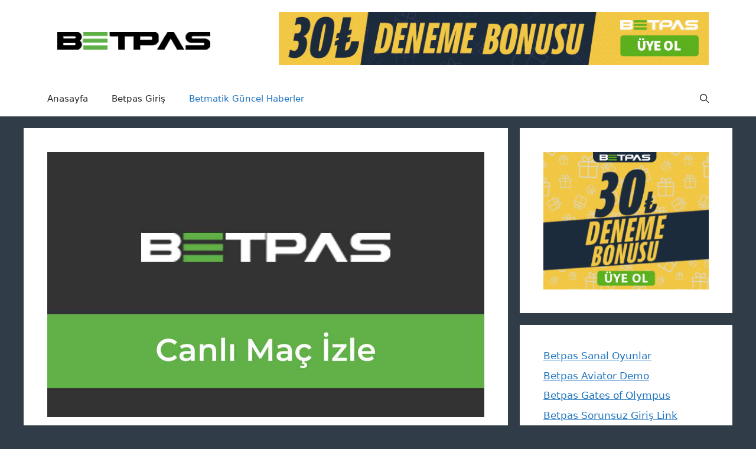

--- FILE ---
content_type: text/html; charset=UTF-8
request_url: https://www.bet-pas.com/betpas-tv/
body_size: 15678
content:
<!DOCTYPE html>
<html lang="tr">
<head>
	<link rel='amphtml' href='https://betpas.onlinegunceladres.com/betpas-tv/amp' />	<meta charset="UTF-8">
	<meta name='robots' content='index, follow, max-image-preview:large, max-snippet:-1, max-video-preview:-1' />
	<style>img:is([sizes="auto" i], [sizes^="auto," i]) { contain-intrinsic-size: 3000px 1500px }</style>
	<meta name="viewport" content="width=device-width, initial-scale=1">
	<!-- This site is optimized with the Yoast SEO plugin v21.3 - https://yoast.com/wordpress/plugins/seo/ -->
	<title>Betpas TV - Betpas Canlı Maç İzle - Betpas Güncel Giriş 2022 ?</title>
	<meta name="description" content="Betpas Tv izle yayınları ile vermiş olduğu maç yayın linkleri sayesinde sizlere daha keyifli bir deneyim yaşatmayı başarıyor! ?" />
	<link rel="canonical" href="https://www.bet-pas.com/betpas-tv/" />
	<meta property="og:locale" content="tr_TR" />
	<meta property="og:type" content="article" />
	<meta property="og:title" content="Betpas TV - Betpas Canlı Maç İzle - Betpas Güncel Giriş 2022 ?" />
	<meta property="og:description" content="Betpas Tv izle yayınları ile vermiş olduğu maç yayın linkleri sayesinde sizlere daha keyifli bir deneyim yaşatmayı başarıyor! ?" />
	<meta property="og:url" content="https://www.bet-pas.com/betpas-tv/" />
	<meta property="og:site_name" content="Betpas - Betpas Hızlı Giriş Linki" />
	<meta property="article:published_time" content="2022-09-30T11:20:58+00:00" />
	<meta property="article:modified_time" content="2023-01-23T13:07:04+00:00" />
	<meta property="og:image" content="https://www.bet-pas.com/wp-content/uploads/2022/09/betpas-1.jpg" />
	<meta property="og:image:width" content="1200" />
	<meta property="og:image:height" content="728" />
	<meta property="og:image:type" content="image/jpeg" />
	<meta name="author" content="admin" />
	<meta name="twitter:card" content="summary_large_image" />
	<meta name="twitter:label1" content="Yazan:" />
	<meta name="twitter:data1" content="admin" />
	<meta name="twitter:label2" content="Tahmini okuma süresi" />
	<meta name="twitter:data2" content="2 dakika" />
	<script type="application/ld+json" class="yoast-schema-graph">{"@context":"https://schema.org","@graph":[{"@type":"WebPage","@id":"https://www.bet-pas.com/betpas-tv/","url":"https://www.bet-pas.com/betpas-tv/","name":"Betpas TV - Betpas Canlı Maç İzle - Betpas Güncel Giriş 2022 ?","isPartOf":{"@id":"https://www.bet-pas.com/#website"},"primaryImageOfPage":{"@id":"https://www.bet-pas.com/betpas-tv/#primaryimage"},"image":{"@id":"https://www.bet-pas.com/betpas-tv/#primaryimage"},"thumbnailUrl":"https://www.bet-pas.com/wp-content/uploads/2022/09/betpas-1.jpg","datePublished":"2022-09-30T11:20:58+00:00","dateModified":"2023-01-23T13:07:04+00:00","author":{"@id":"https://www.bet-pas.com/#/schema/person/8b51498443c788f436c7077e84f8c34b"},"description":"Betpas Tv izle yayınları ile vermiş olduğu maç yayın linkleri sayesinde sizlere daha keyifli bir deneyim yaşatmayı başarıyor! ?","breadcrumb":{"@id":"https://www.bet-pas.com/betpas-tv/#breadcrumb"},"inLanguage":"tr","potentialAction":[{"@type":"ReadAction","target":["https://www.bet-pas.com/betpas-tv/"]}]},{"@type":"ImageObject","inLanguage":"tr","@id":"https://www.bet-pas.com/betpas-tv/#primaryimage","url":"https://www.bet-pas.com/wp-content/uploads/2022/09/betpas-1.jpg","contentUrl":"https://www.bet-pas.com/wp-content/uploads/2022/09/betpas-1.jpg","width":1200,"height":728,"caption":"Betpas TV - Betpas Canlı Maç İzle"},{"@type":"BreadcrumbList","@id":"https://www.bet-pas.com/betpas-tv/#breadcrumb","itemListElement":[{"@type":"ListItem","position":1,"name":"Anasayfa","item":"https://www.bet-pas.com/"},{"@type":"ListItem","position":2,"name":"Betpas TV &#8211; Betpas Canlı Maç İzle"}]},{"@type":"WebSite","@id":"https://www.bet-pas.com/#website","url":"https://www.bet-pas.com/","name":"Betpas Hızlı Giriş","description":"Betpas bahis ve casino sitesi güven analizimizi okuyun. Betpas giriş ve üyelik işlemlerinin en hızlı adresi!","potentialAction":[{"@type":"SearchAction","target":{"@type":"EntryPoint","urlTemplate":"https://www.bet-pas.com/?s={search_term_string}"},"query-input":"required name=search_term_string"}],"inLanguage":"tr"},{"@type":"Person","@id":"https://www.bet-pas.com/#/schema/person/8b51498443c788f436c7077e84f8c34b","name":"admin","image":{"@type":"ImageObject","inLanguage":"tr","@id":"https://www.bet-pas.com/#/schema/person/image/","url":"https://secure.gravatar.com/avatar/3c30dfad16ad7e2e5d3a586f3d63ecf06aa8132924300db427d55e0776caabea?s=96&d=mm&r=g","contentUrl":"https://secure.gravatar.com/avatar/3c30dfad16ad7e2e5d3a586f3d63ecf06aa8132924300db427d55e0776caabea?s=96&d=mm&r=g","caption":"admin"},"sameAs":["https://www.bet-pas.com"]}]}</script>
	<!-- / Yoast SEO plugin. -->


<link rel="alternate" type="application/rss+xml" title="Betpas - Betpas Hızlı Giriş Linki &raquo; akışı" href="https://www.bet-pas.com/feed/" />
<link rel="alternate" type="application/rss+xml" title="Betpas - Betpas Hızlı Giriş Linki &raquo; yorum akışı" href="https://www.bet-pas.com/comments/feed/" />
<link rel="alternate" type="application/rss+xml" title="Betpas - Betpas Hızlı Giriş Linki &raquo; Betpas TV &#8211; Betpas Canlı Maç İzle yorum akışı" href="https://www.bet-pas.com/betpas-tv/feed/" />
<script>
window._wpemojiSettings = {"baseUrl":"https:\/\/s.w.org\/images\/core\/emoji\/16.0.1\/72x72\/","ext":".png","svgUrl":"https:\/\/s.w.org\/images\/core\/emoji\/16.0.1\/svg\/","svgExt":".svg","source":{"concatemoji":"https:\/\/www.bet-pas.com\/wp-includes\/js\/wp-emoji-release.min.js?ver=6.8.3"}};
/*! This file is auto-generated */
!function(s,n){var o,i,e;function c(e){try{var t={supportTests:e,timestamp:(new Date).valueOf()};sessionStorage.setItem(o,JSON.stringify(t))}catch(e){}}function p(e,t,n){e.clearRect(0,0,e.canvas.width,e.canvas.height),e.fillText(t,0,0);var t=new Uint32Array(e.getImageData(0,0,e.canvas.width,e.canvas.height).data),a=(e.clearRect(0,0,e.canvas.width,e.canvas.height),e.fillText(n,0,0),new Uint32Array(e.getImageData(0,0,e.canvas.width,e.canvas.height).data));return t.every(function(e,t){return e===a[t]})}function u(e,t){e.clearRect(0,0,e.canvas.width,e.canvas.height),e.fillText(t,0,0);for(var n=e.getImageData(16,16,1,1),a=0;a<n.data.length;a++)if(0!==n.data[a])return!1;return!0}function f(e,t,n,a){switch(t){case"flag":return n(e,"\ud83c\udff3\ufe0f\u200d\u26a7\ufe0f","\ud83c\udff3\ufe0f\u200b\u26a7\ufe0f")?!1:!n(e,"\ud83c\udde8\ud83c\uddf6","\ud83c\udde8\u200b\ud83c\uddf6")&&!n(e,"\ud83c\udff4\udb40\udc67\udb40\udc62\udb40\udc65\udb40\udc6e\udb40\udc67\udb40\udc7f","\ud83c\udff4\u200b\udb40\udc67\u200b\udb40\udc62\u200b\udb40\udc65\u200b\udb40\udc6e\u200b\udb40\udc67\u200b\udb40\udc7f");case"emoji":return!a(e,"\ud83e\udedf")}return!1}function g(e,t,n,a){var r="undefined"!=typeof WorkerGlobalScope&&self instanceof WorkerGlobalScope?new OffscreenCanvas(300,150):s.createElement("canvas"),o=r.getContext("2d",{willReadFrequently:!0}),i=(o.textBaseline="top",o.font="600 32px Arial",{});return e.forEach(function(e){i[e]=t(o,e,n,a)}),i}function t(e){var t=s.createElement("script");t.src=e,t.defer=!0,s.head.appendChild(t)}"undefined"!=typeof Promise&&(o="wpEmojiSettingsSupports",i=["flag","emoji"],n.supports={everything:!0,everythingExceptFlag:!0},e=new Promise(function(e){s.addEventListener("DOMContentLoaded",e,{once:!0})}),new Promise(function(t){var n=function(){try{var e=JSON.parse(sessionStorage.getItem(o));if("object"==typeof e&&"number"==typeof e.timestamp&&(new Date).valueOf()<e.timestamp+604800&&"object"==typeof e.supportTests)return e.supportTests}catch(e){}return null}();if(!n){if("undefined"!=typeof Worker&&"undefined"!=typeof OffscreenCanvas&&"undefined"!=typeof URL&&URL.createObjectURL&&"undefined"!=typeof Blob)try{var e="postMessage("+g.toString()+"("+[JSON.stringify(i),f.toString(),p.toString(),u.toString()].join(",")+"));",a=new Blob([e],{type:"text/javascript"}),r=new Worker(URL.createObjectURL(a),{name:"wpTestEmojiSupports"});return void(r.onmessage=function(e){c(n=e.data),r.terminate(),t(n)})}catch(e){}c(n=g(i,f,p,u))}t(n)}).then(function(e){for(var t in e)n.supports[t]=e[t],n.supports.everything=n.supports.everything&&n.supports[t],"flag"!==t&&(n.supports.everythingExceptFlag=n.supports.everythingExceptFlag&&n.supports[t]);n.supports.everythingExceptFlag=n.supports.everythingExceptFlag&&!n.supports.flag,n.DOMReady=!1,n.readyCallback=function(){n.DOMReady=!0}}).then(function(){return e}).then(function(){var e;n.supports.everything||(n.readyCallback(),(e=n.source||{}).concatemoji?t(e.concatemoji):e.wpemoji&&e.twemoji&&(t(e.twemoji),t(e.wpemoji)))}))}((window,document),window._wpemojiSettings);
</script>
<style id='wp-emoji-styles-inline-css'>

	img.wp-smiley, img.emoji {
		display: inline !important;
		border: none !important;
		box-shadow: none !important;
		height: 1em !important;
		width: 1em !important;
		margin: 0 0.07em !important;
		vertical-align: -0.1em !important;
		background: none !important;
		padding: 0 !important;
	}
</style>
<link rel='stylesheet' id='wp-block-library-css' href='https://www.bet-pas.com/wp-includes/css/dist/block-library/style.min.css?ver=6.8.3' media='all' />
<style id='classic-theme-styles-inline-css'>
/*! This file is auto-generated */
.wp-block-button__link{color:#fff;background-color:#32373c;border-radius:9999px;box-shadow:none;text-decoration:none;padding:calc(.667em + 2px) calc(1.333em + 2px);font-size:1.125em}.wp-block-file__button{background:#32373c;color:#fff;text-decoration:none}
</style>
<style id='global-styles-inline-css'>
:root{--wp--preset--aspect-ratio--square: 1;--wp--preset--aspect-ratio--4-3: 4/3;--wp--preset--aspect-ratio--3-4: 3/4;--wp--preset--aspect-ratio--3-2: 3/2;--wp--preset--aspect-ratio--2-3: 2/3;--wp--preset--aspect-ratio--16-9: 16/9;--wp--preset--aspect-ratio--9-16: 9/16;--wp--preset--color--black: #000000;--wp--preset--color--cyan-bluish-gray: #abb8c3;--wp--preset--color--white: #ffffff;--wp--preset--color--pale-pink: #f78da7;--wp--preset--color--vivid-red: #cf2e2e;--wp--preset--color--luminous-vivid-orange: #ff6900;--wp--preset--color--luminous-vivid-amber: #fcb900;--wp--preset--color--light-green-cyan: #7bdcb5;--wp--preset--color--vivid-green-cyan: #00d084;--wp--preset--color--pale-cyan-blue: #8ed1fc;--wp--preset--color--vivid-cyan-blue: #0693e3;--wp--preset--color--vivid-purple: #9b51e0;--wp--preset--color--contrast: var(--contrast);--wp--preset--color--contrast-2: var(--contrast-2);--wp--preset--color--contrast-3: var(--contrast-3);--wp--preset--color--base: var(--base);--wp--preset--color--base-2: var(--base-2);--wp--preset--color--base-3: var(--base-3);--wp--preset--color--accent: var(--accent);--wp--preset--gradient--vivid-cyan-blue-to-vivid-purple: linear-gradient(135deg,rgba(6,147,227,1) 0%,rgb(155,81,224) 100%);--wp--preset--gradient--light-green-cyan-to-vivid-green-cyan: linear-gradient(135deg,rgb(122,220,180) 0%,rgb(0,208,130) 100%);--wp--preset--gradient--luminous-vivid-amber-to-luminous-vivid-orange: linear-gradient(135deg,rgba(252,185,0,1) 0%,rgba(255,105,0,1) 100%);--wp--preset--gradient--luminous-vivid-orange-to-vivid-red: linear-gradient(135deg,rgba(255,105,0,1) 0%,rgb(207,46,46) 100%);--wp--preset--gradient--very-light-gray-to-cyan-bluish-gray: linear-gradient(135deg,rgb(238,238,238) 0%,rgb(169,184,195) 100%);--wp--preset--gradient--cool-to-warm-spectrum: linear-gradient(135deg,rgb(74,234,220) 0%,rgb(151,120,209) 20%,rgb(207,42,186) 40%,rgb(238,44,130) 60%,rgb(251,105,98) 80%,rgb(254,248,76) 100%);--wp--preset--gradient--blush-light-purple: linear-gradient(135deg,rgb(255,206,236) 0%,rgb(152,150,240) 100%);--wp--preset--gradient--blush-bordeaux: linear-gradient(135deg,rgb(254,205,165) 0%,rgb(254,45,45) 50%,rgb(107,0,62) 100%);--wp--preset--gradient--luminous-dusk: linear-gradient(135deg,rgb(255,203,112) 0%,rgb(199,81,192) 50%,rgb(65,88,208) 100%);--wp--preset--gradient--pale-ocean: linear-gradient(135deg,rgb(255,245,203) 0%,rgb(182,227,212) 50%,rgb(51,167,181) 100%);--wp--preset--gradient--electric-grass: linear-gradient(135deg,rgb(202,248,128) 0%,rgb(113,206,126) 100%);--wp--preset--gradient--midnight: linear-gradient(135deg,rgb(2,3,129) 0%,rgb(40,116,252) 100%);--wp--preset--font-size--small: 13px;--wp--preset--font-size--medium: 20px;--wp--preset--font-size--large: 36px;--wp--preset--font-size--x-large: 42px;--wp--preset--spacing--20: 0.44rem;--wp--preset--spacing--30: 0.67rem;--wp--preset--spacing--40: 1rem;--wp--preset--spacing--50: 1.5rem;--wp--preset--spacing--60: 2.25rem;--wp--preset--spacing--70: 3.38rem;--wp--preset--spacing--80: 5.06rem;--wp--preset--shadow--natural: 6px 6px 9px rgba(0, 0, 0, 0.2);--wp--preset--shadow--deep: 12px 12px 50px rgba(0, 0, 0, 0.4);--wp--preset--shadow--sharp: 6px 6px 0px rgba(0, 0, 0, 0.2);--wp--preset--shadow--outlined: 6px 6px 0px -3px rgba(255, 255, 255, 1), 6px 6px rgba(0, 0, 0, 1);--wp--preset--shadow--crisp: 6px 6px 0px rgba(0, 0, 0, 1);}:where(.is-layout-flex){gap: 0.5em;}:where(.is-layout-grid){gap: 0.5em;}body .is-layout-flex{display: flex;}.is-layout-flex{flex-wrap: wrap;align-items: center;}.is-layout-flex > :is(*, div){margin: 0;}body .is-layout-grid{display: grid;}.is-layout-grid > :is(*, div){margin: 0;}:where(.wp-block-columns.is-layout-flex){gap: 2em;}:where(.wp-block-columns.is-layout-grid){gap: 2em;}:where(.wp-block-post-template.is-layout-flex){gap: 1.25em;}:where(.wp-block-post-template.is-layout-grid){gap: 1.25em;}.has-black-color{color: var(--wp--preset--color--black) !important;}.has-cyan-bluish-gray-color{color: var(--wp--preset--color--cyan-bluish-gray) !important;}.has-white-color{color: var(--wp--preset--color--white) !important;}.has-pale-pink-color{color: var(--wp--preset--color--pale-pink) !important;}.has-vivid-red-color{color: var(--wp--preset--color--vivid-red) !important;}.has-luminous-vivid-orange-color{color: var(--wp--preset--color--luminous-vivid-orange) !important;}.has-luminous-vivid-amber-color{color: var(--wp--preset--color--luminous-vivid-amber) !important;}.has-light-green-cyan-color{color: var(--wp--preset--color--light-green-cyan) !important;}.has-vivid-green-cyan-color{color: var(--wp--preset--color--vivid-green-cyan) !important;}.has-pale-cyan-blue-color{color: var(--wp--preset--color--pale-cyan-blue) !important;}.has-vivid-cyan-blue-color{color: var(--wp--preset--color--vivid-cyan-blue) !important;}.has-vivid-purple-color{color: var(--wp--preset--color--vivid-purple) !important;}.has-black-background-color{background-color: var(--wp--preset--color--black) !important;}.has-cyan-bluish-gray-background-color{background-color: var(--wp--preset--color--cyan-bluish-gray) !important;}.has-white-background-color{background-color: var(--wp--preset--color--white) !important;}.has-pale-pink-background-color{background-color: var(--wp--preset--color--pale-pink) !important;}.has-vivid-red-background-color{background-color: var(--wp--preset--color--vivid-red) !important;}.has-luminous-vivid-orange-background-color{background-color: var(--wp--preset--color--luminous-vivid-orange) !important;}.has-luminous-vivid-amber-background-color{background-color: var(--wp--preset--color--luminous-vivid-amber) !important;}.has-light-green-cyan-background-color{background-color: var(--wp--preset--color--light-green-cyan) !important;}.has-vivid-green-cyan-background-color{background-color: var(--wp--preset--color--vivid-green-cyan) !important;}.has-pale-cyan-blue-background-color{background-color: var(--wp--preset--color--pale-cyan-blue) !important;}.has-vivid-cyan-blue-background-color{background-color: var(--wp--preset--color--vivid-cyan-blue) !important;}.has-vivid-purple-background-color{background-color: var(--wp--preset--color--vivid-purple) !important;}.has-black-border-color{border-color: var(--wp--preset--color--black) !important;}.has-cyan-bluish-gray-border-color{border-color: var(--wp--preset--color--cyan-bluish-gray) !important;}.has-white-border-color{border-color: var(--wp--preset--color--white) !important;}.has-pale-pink-border-color{border-color: var(--wp--preset--color--pale-pink) !important;}.has-vivid-red-border-color{border-color: var(--wp--preset--color--vivid-red) !important;}.has-luminous-vivid-orange-border-color{border-color: var(--wp--preset--color--luminous-vivid-orange) !important;}.has-luminous-vivid-amber-border-color{border-color: var(--wp--preset--color--luminous-vivid-amber) !important;}.has-light-green-cyan-border-color{border-color: var(--wp--preset--color--light-green-cyan) !important;}.has-vivid-green-cyan-border-color{border-color: var(--wp--preset--color--vivid-green-cyan) !important;}.has-pale-cyan-blue-border-color{border-color: var(--wp--preset--color--pale-cyan-blue) !important;}.has-vivid-cyan-blue-border-color{border-color: var(--wp--preset--color--vivid-cyan-blue) !important;}.has-vivid-purple-border-color{border-color: var(--wp--preset--color--vivid-purple) !important;}.has-vivid-cyan-blue-to-vivid-purple-gradient-background{background: var(--wp--preset--gradient--vivid-cyan-blue-to-vivid-purple) !important;}.has-light-green-cyan-to-vivid-green-cyan-gradient-background{background: var(--wp--preset--gradient--light-green-cyan-to-vivid-green-cyan) !important;}.has-luminous-vivid-amber-to-luminous-vivid-orange-gradient-background{background: var(--wp--preset--gradient--luminous-vivid-amber-to-luminous-vivid-orange) !important;}.has-luminous-vivid-orange-to-vivid-red-gradient-background{background: var(--wp--preset--gradient--luminous-vivid-orange-to-vivid-red) !important;}.has-very-light-gray-to-cyan-bluish-gray-gradient-background{background: var(--wp--preset--gradient--very-light-gray-to-cyan-bluish-gray) !important;}.has-cool-to-warm-spectrum-gradient-background{background: var(--wp--preset--gradient--cool-to-warm-spectrum) !important;}.has-blush-light-purple-gradient-background{background: var(--wp--preset--gradient--blush-light-purple) !important;}.has-blush-bordeaux-gradient-background{background: var(--wp--preset--gradient--blush-bordeaux) !important;}.has-luminous-dusk-gradient-background{background: var(--wp--preset--gradient--luminous-dusk) !important;}.has-pale-ocean-gradient-background{background: var(--wp--preset--gradient--pale-ocean) !important;}.has-electric-grass-gradient-background{background: var(--wp--preset--gradient--electric-grass) !important;}.has-midnight-gradient-background{background: var(--wp--preset--gradient--midnight) !important;}.has-small-font-size{font-size: var(--wp--preset--font-size--small) !important;}.has-medium-font-size{font-size: var(--wp--preset--font-size--medium) !important;}.has-large-font-size{font-size: var(--wp--preset--font-size--large) !important;}.has-x-large-font-size{font-size: var(--wp--preset--font-size--x-large) !important;}
:where(.wp-block-post-template.is-layout-flex){gap: 1.25em;}:where(.wp-block-post-template.is-layout-grid){gap: 1.25em;}
:where(.wp-block-columns.is-layout-flex){gap: 2em;}:where(.wp-block-columns.is-layout-grid){gap: 2em;}
:root :where(.wp-block-pullquote){font-size: 1.5em;line-height: 1.6;}
</style>
<link rel='stylesheet' id='generate-widget-areas-css' href='https://www.bet-pas.com/wp-content/themes/generatepress/assets/css/components/widget-areas.min.css?ver=3.5.1' media='all' />
<link rel='stylesheet' id='generate-style-css' href='https://www.bet-pas.com/wp-content/themes/generatepress/assets/css/main.min.css?ver=3.5.1' media='all' />
<style id='generate-style-inline-css'>
body{background-color:var(--base-2);color:var(--contrast);}a{color:var(--accent);}a{text-decoration:underline;}.entry-title a, .site-branding a, a.button, .wp-block-button__link, .main-navigation a{text-decoration:none;}a:hover, a:focus, a:active{color:var(--contrast);}.wp-block-group__inner-container{max-width:1200px;margin-left:auto;margin-right:auto;}.generate-back-to-top{font-size:20px;border-radius:3px;position:fixed;bottom:30px;right:30px;line-height:40px;width:40px;text-align:center;z-index:10;transition:opacity 300ms ease-in-out;opacity:0.1;transform:translateY(1000px);}.generate-back-to-top__show{opacity:1;transform:translateY(0);}.navigation-search{position:absolute;left:-99999px;pointer-events:none;visibility:hidden;z-index:20;width:100%;top:0;transition:opacity 100ms ease-in-out;opacity:0;}.navigation-search.nav-search-active{left:0;right:0;pointer-events:auto;visibility:visible;opacity:1;}.navigation-search input[type="search"]{outline:0;border:0;vertical-align:bottom;line-height:1;opacity:0.9;width:100%;z-index:20;border-radius:0;-webkit-appearance:none;height:60px;}.navigation-search input::-ms-clear{display:none;width:0;height:0;}.navigation-search input::-ms-reveal{display:none;width:0;height:0;}.navigation-search input::-webkit-search-decoration, .navigation-search input::-webkit-search-cancel-button, .navigation-search input::-webkit-search-results-button, .navigation-search input::-webkit-search-results-decoration{display:none;}.gen-sidebar-nav .navigation-search{top:auto;bottom:0;}:root{--contrast:#222222;--contrast-2:#575760;--contrast-3:#b2b2be;--base:#f0f0f0;--base-2:#303d49;--base-3:#ffffff;--accent:#1e73be;}:root .has-contrast-color{color:var(--contrast);}:root .has-contrast-background-color{background-color:var(--contrast);}:root .has-contrast-2-color{color:var(--contrast-2);}:root .has-contrast-2-background-color{background-color:var(--contrast-2);}:root .has-contrast-3-color{color:var(--contrast-3);}:root .has-contrast-3-background-color{background-color:var(--contrast-3);}:root .has-base-color{color:var(--base);}:root .has-base-background-color{background-color:var(--base);}:root .has-base-2-color{color:var(--base-2);}:root .has-base-2-background-color{background-color:var(--base-2);}:root .has-base-3-color{color:var(--base-3);}:root .has-base-3-background-color{background-color:var(--base-3);}:root .has-accent-color{color:var(--accent);}:root .has-accent-background-color{background-color:var(--accent);}.top-bar{background-color:#636363;color:#ffffff;}.top-bar a{color:#ffffff;}.top-bar a:hover{color:#303030;}.site-header{background-color:var(--base-3);}.main-title a,.main-title a:hover{color:var(--contrast);}.site-description{color:var(--contrast-2);}.mobile-menu-control-wrapper .menu-toggle,.mobile-menu-control-wrapper .menu-toggle:hover,.mobile-menu-control-wrapper .menu-toggle:focus,.has-inline-mobile-toggle #site-navigation.toggled{background-color:rgba(0, 0, 0, 0.02);}.main-navigation,.main-navigation ul ul{background-color:var(--base-3);}.main-navigation .main-nav ul li a, .main-navigation .menu-toggle, .main-navigation .menu-bar-items{color:var(--contrast);}.main-navigation .main-nav ul li:not([class*="current-menu-"]):hover > a, .main-navigation .main-nav ul li:not([class*="current-menu-"]):focus > a, .main-navigation .main-nav ul li.sfHover:not([class*="current-menu-"]) > a, .main-navigation .menu-bar-item:hover > a, .main-navigation .menu-bar-item.sfHover > a{color:var(--accent);}button.menu-toggle:hover,button.menu-toggle:focus{color:var(--contrast);}.main-navigation .main-nav ul li[class*="current-menu-"] > a{color:var(--accent);}.navigation-search input[type="search"],.navigation-search input[type="search"]:active, .navigation-search input[type="search"]:focus, .main-navigation .main-nav ul li.search-item.active > a, .main-navigation .menu-bar-items .search-item.active > a{color:var(--accent);}.main-navigation ul ul{background-color:var(--base);}.separate-containers .inside-article, .separate-containers .comments-area, .separate-containers .page-header, .one-container .container, .separate-containers .paging-navigation, .inside-page-header{background-color:var(--base-3);}.entry-title a{color:var(--contrast);}.entry-title a:hover{color:var(--contrast-2);}.entry-meta{color:var(--contrast-2);}.sidebar .widget{background-color:var(--base-3);}.footer-widgets{background-color:var(--base-3);}.site-info{background-color:var(--base-3);}input[type="text"],input[type="email"],input[type="url"],input[type="password"],input[type="search"],input[type="tel"],input[type="number"],textarea,select{color:var(--contrast);background-color:var(--base-2);border-color:var(--base);}input[type="text"]:focus,input[type="email"]:focus,input[type="url"]:focus,input[type="password"]:focus,input[type="search"]:focus,input[type="tel"]:focus,input[type="number"]:focus,textarea:focus,select:focus{color:var(--contrast);background-color:var(--base-2);border-color:var(--contrast-3);}button,html input[type="button"],input[type="reset"],input[type="submit"],a.button,a.wp-block-button__link:not(.has-background){color:#ffffff;background-color:#55555e;}button:hover,html input[type="button"]:hover,input[type="reset"]:hover,input[type="submit"]:hover,a.button:hover,button:focus,html input[type="button"]:focus,input[type="reset"]:focus,input[type="submit"]:focus,a.button:focus,a.wp-block-button__link:not(.has-background):active,a.wp-block-button__link:not(.has-background):focus,a.wp-block-button__link:not(.has-background):hover{color:#ffffff;background-color:#3f4047;}a.generate-back-to-top{background-color:rgba( 0,0,0,0.4 );color:#ffffff;}a.generate-back-to-top:hover,a.generate-back-to-top:focus{background-color:rgba( 0,0,0,0.6 );color:#ffffff;}:root{--gp-search-modal-bg-color:var(--base-3);--gp-search-modal-text-color:var(--contrast);--gp-search-modal-overlay-bg-color:rgba(0,0,0,0.2);}@media (max-width:768px){.main-navigation .menu-bar-item:hover > a, .main-navigation .menu-bar-item.sfHover > a{background:none;color:var(--contrast);}}.nav-below-header .main-navigation .inside-navigation.grid-container, .nav-above-header .main-navigation .inside-navigation.grid-container{padding:0px 20px 0px 20px;}.site-main .wp-block-group__inner-container{padding:40px;}.separate-containers .paging-navigation{padding-top:20px;padding-bottom:20px;}.entry-content .alignwide, body:not(.no-sidebar) .entry-content .alignfull{margin-left:-40px;width:calc(100% + 80px);max-width:calc(100% + 80px);}.rtl .menu-item-has-children .dropdown-menu-toggle{padding-left:20px;}.rtl .main-navigation .main-nav ul li.menu-item-has-children > a{padding-right:20px;}@media (max-width:768px){.separate-containers .inside-article, .separate-containers .comments-area, .separate-containers .page-header, .separate-containers .paging-navigation, .one-container .site-content, .inside-page-header{padding:30px;}.site-main .wp-block-group__inner-container{padding:30px;}.inside-top-bar{padding-right:30px;padding-left:30px;}.inside-header{padding-right:30px;padding-left:30px;}.widget-area .widget{padding-top:30px;padding-right:30px;padding-bottom:30px;padding-left:30px;}.footer-widgets-container{padding-top:30px;padding-right:30px;padding-bottom:30px;padding-left:30px;}.inside-site-info{padding-right:30px;padding-left:30px;}.entry-content .alignwide, body:not(.no-sidebar) .entry-content .alignfull{margin-left:-30px;width:calc(100% + 60px);max-width:calc(100% + 60px);}.one-container .site-main .paging-navigation{margin-bottom:20px;}}/* End cached CSS */.is-right-sidebar{width:30%;}.is-left-sidebar{width:30%;}.site-content .content-area{width:70%;}@media (max-width:768px){.main-navigation .menu-toggle,.sidebar-nav-mobile:not(#sticky-placeholder){display:block;}.main-navigation ul,.gen-sidebar-nav,.main-navigation:not(.slideout-navigation):not(.toggled) .main-nav > ul,.has-inline-mobile-toggle #site-navigation .inside-navigation > *:not(.navigation-search):not(.main-nav){display:none;}.nav-align-right .inside-navigation,.nav-align-center .inside-navigation{justify-content:space-between;}}
</style>
<link rel="https://api.w.org/" href="https://www.bet-pas.com/wp-json/" /><link rel="alternate" title="JSON" type="application/json" href="https://www.bet-pas.com/wp-json/wp/v2/posts/680" /><link rel="EditURI" type="application/rsd+xml" title="RSD" href="https://www.bet-pas.com/xmlrpc.php?rsd" />
<meta name="generator" content="WordPress 6.8.3" />
<link rel='shortlink' href='https://www.bet-pas.com/?p=680' />
<link rel="alternate" title="oEmbed (JSON)" type="application/json+oembed" href="https://www.bet-pas.com/wp-json/oembed/1.0/embed?url=https%3A%2F%2Fwww.bet-pas.com%2Fbetpas-tv%2F" />
<link rel="alternate" title="oEmbed (XML)" type="text/xml+oembed" href="https://www.bet-pas.com/wp-json/oembed/1.0/embed?url=https%3A%2F%2Fwww.bet-pas.com%2Fbetpas-tv%2F&#038;format=xml" />
<link rel="pingback" href="https://www.bet-pas.com/xmlrpc.php">
<link rel="icon" href="https://www.bet-pas.com/wp-content/uploads/2022/01/cropped-favicon-32x32.png" sizes="32x32" />
<link rel="icon" href="https://www.bet-pas.com/wp-content/uploads/2022/01/cropped-favicon-192x192.png" sizes="192x192" />
<link rel="apple-touch-icon" href="https://www.bet-pas.com/wp-content/uploads/2022/01/cropped-favicon-180x180.png" />
<meta name="msapplication-TileImage" content="https://www.bet-pas.com/wp-content/uploads/2022/01/cropped-favicon-270x270.png" />
		<style id="wp-custom-css">
			/* SSS Appear */
.rank-math-list-item {
-webkit-box-shadow: 0px 2px 21px 0px rgba(0, 0, 0, 0.75);
-moz-box-shadow: 0px 2px 21px 0px rgba(0, 0, 0, 0.75);
box-shadow: rgba(0, 0, 0, 0.05) 0px 6px 24px 0px, rgba(0, 0, 0, 0.08) 0px 0px 0px 1px;
border-radius: 4px;
margin: 1em auto;
overflow: hidden;
padding: .5em .8em;
}
.lwptoc-notInherit .lwptoc_i{
transform:translatex(0px) translatey(7px);
background-color:#ffffff;
border-style:solid;
border-width:1px;
border-color:#000000;
}

.rank-math-howto-description {
-webkit-box-shadow: 0px 2px 21px 0px rgba(0, 0, 0, 0.75);
-moz-box-shadow: 0px 2px 21px 0px rgba(0, 0, 0, 0.75);
box-shadow: rgba(0, 0, 0, 0.05) 0px 6px 24px 0px, rgba(0, 0, 0, 0.08) 0px 0px 0px 1px;
border-radius: 4px;
overflow: hidden;
padding: .5em .8em;
text-align: center;
}
.rank-math-steps {
-webkit-box-shadow: 0px 2px 21px 0px rgba(0, 0, 0, 0.75);
-moz-box-shadow: 0px 2px 21px 0px rgba(0, 0, 0, 0.75);
box-shadow: rgba(0, 0, 0, 0.05) 0px 6px 24px 0px, rgba(0, 0, 0, 0.08) 0px 0px 0px 1px;
border-radius: 4px;
overflow: hidden;
padding: .5em .8em;
text-align: center;
margin: 0 0 5px 0;
}
#rank-math-howto ul {
-webkit-box-shadow: 0px 2px 21px 0px rgba(0, 0, 0, 0.75);
-moz-box-shadow: 0px 2px 21px 0px rgba(0, 0, 0, 0.75);
box-shadow: rgba(0, 0, 0, 0.05) 0px 6px 24px 0px, rgba(0, 0, 0, 0.08) 0px 0px 0px 1px;
border-radius: 4px;
overflow: hidden;
padding: .5em .8em;
text-align: center;
margin: 0 0 5px 0;
}
#rank-math-howto h4 {
background-color: lightblue;
padding: .5em .8em;
}

.rank-math-howto-supply {
-webkit-box-shadow: 0px 2px 21px 0px rgba(0, 0, 0, 0.75);
-moz-box-shadow: 0px 2px 21px 0px rgba(0, 0, 0, 0.75);
box-shadow: rgba(0, 0, 0, 0.05) 0px 6px 24px 0px, rgba(0, 0, 0, 0.08) 0px 0px 0px 1px;
border-radius: 4px;
overflow: hidden;
text-align: center;
margin: 0 0 5px 0;
}
.rank-math-howto-supply p{    background-color: lightblue;
padding: .3em .5em;
margin: 0 0 5px 0;
}
.rank-math-howto-supply ul li{
list-style:none;
}
.rank-math-howto-tools {
-webkit-box-shadow: 0px 2px 21px 0px rgba(0, 0, 0, 0.75);
-moz-box-shadow: 0px 2px 21px 0px rgba(0, 0, 0, 0.75);
box-shadow: rgba(0, 0, 0, 0.05) 0px 6px 24px 0px, rgba(0, 0, 0, 0.08) 0px 0px 0px 1px;
border-radius: 4px;
overflow: hidden;
text-align: center;
margin: 0 0 5px 0;
}
.rank-math-howto-tools p{
background-color: lightblue;
padding: .3em .5em;		margin: 0 0 5px 0;
}
.rank-math-howto-tools ul li{
list-style:none;		
}
.rank-math-howto-duration{
background-color: lightblue;		</style>
		</head>

<body data-rsssl=1 class="wp-singular post-template-default single single-post postid-680 single-format-standard wp-custom-logo wp-embed-responsive wp-theme-generatepress right-sidebar nav-below-header separate-containers nav-search-enabled header-aligned-left dropdown-hover featured-image-active" itemtype="https://schema.org/Blog" itemscope>
	<a class="screen-reader-text skip-link" href="#content" title="İçeriğe atla">İçeriğe atla</a>		<header class="site-header" id="masthead" aria-label="Site"  itemtype="https://schema.org/WPHeader" itemscope>
			<div class="inside-header grid-container">
				<div class="site-logo">
					<a href="https://www.bet-pas.com/" rel="home">
						<img  class="header-image is-logo-image" alt="Betpas &#8211; Betpas Hızlı Giriş Linki" src="https://www.bet-pas.com/wp-content/uploads/2021/09/betpaslogo.png" width="293" height="90" />
					</a>
				</div>			<div class="header-widget">
				<aside id="block-6" class="widget inner-padding widget_block"><a href="https://t.ly/betpas-giris" target="_blank" rel=" noreferrer noopener"><img decoding="async" loading="lazy" width="728" height="90" src="https://www.bet-pas.com/wp-content/uploads/2021/09/betpasbanner2.gif" alt="betpas" class="wp-image-560"></a></aside>			</div>
						</div>
		</header>
				<nav class="main-navigation has-menu-bar-items sub-menu-right" id="site-navigation" aria-label="Primary"  itemtype="https://schema.org/SiteNavigationElement" itemscope>
			<div class="inside-navigation grid-container">
				<form method="get" class="search-form navigation-search" action="https://www.bet-pas.com/">
					<input type="search" class="search-field" value="" name="s" title="Ara" />
				</form>				<button class="menu-toggle" aria-controls="primary-menu" aria-expanded="false">
					<span class="gp-icon icon-menu-bars"><svg viewBox="0 0 512 512" aria-hidden="true" xmlns="http://www.w3.org/2000/svg" width="1em" height="1em"><path d="M0 96c0-13.255 10.745-24 24-24h464c13.255 0 24 10.745 24 24s-10.745 24-24 24H24c-13.255 0-24-10.745-24-24zm0 160c0-13.255 10.745-24 24-24h464c13.255 0 24 10.745 24 24s-10.745 24-24 24H24c-13.255 0-24-10.745-24-24zm0 160c0-13.255 10.745-24 24-24h464c13.255 0 24 10.745 24 24s-10.745 24-24 24H24c-13.255 0-24-10.745-24-24z" /></svg><svg viewBox="0 0 512 512" aria-hidden="true" xmlns="http://www.w3.org/2000/svg" width="1em" height="1em"><path d="M71.029 71.029c9.373-9.372 24.569-9.372 33.942 0L256 222.059l151.029-151.03c9.373-9.372 24.569-9.372 33.942 0 9.372 9.373 9.372 24.569 0 33.942L289.941 256l151.03 151.029c9.372 9.373 9.372 24.569 0 33.942-9.373 9.372-24.569 9.372-33.942 0L256 289.941l-151.029 151.03c-9.373 9.372-24.569 9.372-33.942 0-9.372-9.373-9.372-24.569 0-33.942L222.059 256 71.029 104.971c-9.372-9.373-9.372-24.569 0-33.942z" /></svg></span><span class="mobile-menu">Menü</span>				</button>
				<div id="primary-menu" class="main-nav"><ul id="menu-anamenu" class=" menu sf-menu"><li id="menu-item-607" class="menu-item menu-item-type-post_type menu-item-object-page menu-item-home menu-item-607"><a href="https://www.bet-pas.com/">Anasayfa</a></li>
<li id="menu-item-624" class="menu-item menu-item-type-custom menu-item-object-custom menu-item-624"><a href="https://t.ly/betpas-giris">Betpas Giriş</a></li>
<li id="menu-item-768" class="menu-item menu-item-type-taxonomy menu-item-object-category current-post-ancestor current-menu-parent current-post-parent menu-item-768"><a href="https://www.bet-pas.com/kategori/genel/">Betmatik Güncel Haberler</a></li>
</ul></div><div class="menu-bar-items"><span class="menu-bar-item search-item"><a aria-label="Arama çubuğunu aç" href="#"><span class="gp-icon icon-search"><svg viewBox="0 0 512 512" aria-hidden="true" xmlns="http://www.w3.org/2000/svg" width="1em" height="1em"><path fill-rule="evenodd" clip-rule="evenodd" d="M208 48c-88.366 0-160 71.634-160 160s71.634 160 160 160 160-71.634 160-160S296.366 48 208 48zM0 208C0 93.125 93.125 0 208 0s208 93.125 208 208c0 48.741-16.765 93.566-44.843 129.024l133.826 134.018c9.366 9.379 9.355 24.575-.025 33.941-9.379 9.366-24.575 9.355-33.941-.025L337.238 370.987C301.747 399.167 256.839 416 208 416 93.125 416 0 322.875 0 208z" /></svg><svg viewBox="0 0 512 512" aria-hidden="true" xmlns="http://www.w3.org/2000/svg" width="1em" height="1em"><path d="M71.029 71.029c9.373-9.372 24.569-9.372 33.942 0L256 222.059l151.029-151.03c9.373-9.372 24.569-9.372 33.942 0 9.372 9.373 9.372 24.569 0 33.942L289.941 256l151.03 151.029c9.372 9.373 9.372 24.569 0 33.942-9.373 9.372-24.569 9.372-33.942 0L256 289.941l-151.029 151.03c-9.373 9.372-24.569 9.372-33.942 0-9.372-9.373-9.372-24.569 0-33.942L222.059 256 71.029 104.971c-9.372-9.373-9.372-24.569 0-33.942z" /></svg></span></a></span></div>			</div>
		</nav>
		
	<div class="site grid-container container hfeed" id="page">
				<div class="site-content" id="content">
			
	<div class="content-area" id="primary">
		<main class="site-main" id="main">
			
<article id="post-680" class="post-680 post type-post status-publish format-standard has-post-thumbnail hentry category-genel" itemtype="https://schema.org/CreativeWork" itemscope>
	<div class="inside-article">
				<div class="featured-image page-header-image-single grid-container grid-parent">
			<img width="1200" height="728" src="https://www.bet-pas.com/wp-content/uploads/2022/09/betpas-1.jpg" class="attachment-full size-full wp-post-image" alt="Betpas TV - Betpas Canlı Maç İzle" itemprop="image" decoding="async" fetchpriority="high" srcset="https://www.bet-pas.com/wp-content/uploads/2022/09/betpas-1.jpg 1200w, https://www.bet-pas.com/wp-content/uploads/2022/09/betpas-1-300x182.jpg 300w, https://www.bet-pas.com/wp-content/uploads/2022/09/betpas-1-1024x621.jpg 1024w, https://www.bet-pas.com/wp-content/uploads/2022/09/betpas-1-768x466.jpg 768w" sizes="(max-width: 1200px) 100vw, 1200px" />		</div>
					<header class="entry-header">
				<h1 class="entry-title" itemprop="headline">Betpas TV &#8211; Betpas Canlı Maç İzle</h1>		<div class="entry-meta">
			<span class="posted-on"><time class="updated" datetime="2023-01-23T13:07:04+00:00" itemprop="dateModified">Ocak 23, 2023</time><time class="entry-date published" datetime="2022-09-30T11:20:58+00:00" itemprop="datePublished">Eylül 30, 2022</time></span> <span class="byline">yazar <span class="author vcard" itemprop="author" itemtype="https://schema.org/Person" itemscope><a class="url fn n" href="https://www.bet-pas.com/author/admin/" title="admin tarafından yazılmış tüm yazıları görüntüle" rel="author" itemprop="url"><span class="author-name" itemprop="name">admin</span></a></span></span> 		</div>
					</header>
			
		<div class="entry-content" itemprop="text">
			<p>Online olarak faaliyetlerine devam eden bahis şirketlerinin maç yayınlarına da yer vermesi tercih edilebilir olmalarını sağlayan özelliklerden bir tanesidir. Elbette her şirketin de bu yönde bir aksiyon almadığını söylemek yanlış bir yaklaşım modeli olmayacaktır. Ancak Betpas şirketi yer vermiş olduğu maç yayın linkleri sayesinde sizlerin daha keyifli bir deneyim yaşamanızın da olanaklarını oluşturmayı başarıyor. Kullanıcıların merak etmiş olduğu <strong>Betpas Tv izle</strong> yayınları da bu aşamada önem arz eden konu başlıklarından biri oluyor.</p>
<div class="su-button-center"><a href="https://t.ly/betpas-giris" class="su-button su-button-style-3d su-button-wide" style="color:#9dff9a;background-color:#184373;border-color:#14365c;border-radius:40px" target="_blank" rel="noopener noreferrer"><span style="color:#9dff9a;padding:7px 20px;font-size:16px;line-height:24px;border-color:#5e7c9d;border-radius:40px;text-shadow:none"><i class="sui sui-star" style="font-size:16px;color:#9dff9a"></i> <strong>Betpas Güncel Giriş</strong></span></a></div>
<p>İlk olarak şirketin web sitesi üzerinde bulunan linklere tıklayarak bu kategoriye ulaşmış olmanız gerekiyor. Burada sizlere maç yayınları ile alakalı belirli bir grafik çıkıyor. İstediğiniz bir tanesine tıklayarak izlemeye de sorunsuz olarak başlayabiliyorsunuz.</p>
<h2><strong>Betpas TV Maç Yayını</strong></h2>
<p>Tabii ki bahis severlerin kuponlarına koymuş oldukları maçların takibini yapmaları da memnuniyet seviyesini arttıran gelişmelerden biri olarak dikkat çekiyor. <strong>Betpas Tv maç yayını</strong> da bu noktada insanların önem verdiği olgulardandır. Hal bu şekilde olunca bunlara kolay bir şekilde ulaşabilmek ve erişim sağlamakta bahis firmasını çekici kılan detaylar arasında sayılabiliyor.</p>
<p>Yukarda saymış olduğumuz yönlendirmeleri takip etmeniz halinde tamamen ücretsiz biçimde bu maçları takip edebiliyorsunuz. Elbette burada bahis oynayıp oynamadığınız konusu da kaile alınması gereken verileri barındırıyor. Eğer spor müsabakalarına bu bahisleri somut olarak yerleştirme amacı güdüyorsanız kullanıcı profillerinizde yeterli paranın olması gerekiyor. Bu sayede de bahis dünyasının renkli tarafın keşfetmiş olmanız mümkün kılınıyor.</p>
<h3><strong>Betpas Yayın Kalitesi</strong></h3>
<p>Sadece maç yayınlarının sağlanmış olması değil aynı zamanda bunun kalite ile donanmış olması da kullanıcıların merak ettiği konulardandır. Durum böyle iken <strong>Betpas yayın kalitesi</strong> hakkında da sizlerin gereksinim duyma ihtimali olan bilgileri sizlere aktarmış olalım. Öncelikle bu yayınların kaliteli bir şekilde aktarılması için tabii ki internet hızınızın yeterli seviyede olması gerekiyor.</p>
<p>Bunun dışında normal bir yayın olduğunu ve sizlerin maç takibi konusunda sorun yaşamayacağınızı temin edebiliriz. Herhangi bir para vermeden bu kadar geniş çapta bir yayın ağının benimsenmiş olması da kullanıcıların memnun olmasını sağlayan etmenler arasında bulunuyor. Sizler de sistem aracılığı ile bu deneyimi yaşayabilirsiniz.</p>
		</div>

				<footer class="entry-meta" aria-label="Entry meta">
			<span class="cat-links"><span class="gp-icon icon-categories"><svg viewBox="0 0 512 512" aria-hidden="true" xmlns="http://www.w3.org/2000/svg" width="1em" height="1em"><path d="M0 112c0-26.51 21.49-48 48-48h110.014a48 48 0 0143.592 27.907l12.349 26.791A16 16 0 00228.486 128H464c26.51 0 48 21.49 48 48v224c0 26.51-21.49 48-48 48H48c-26.51 0-48-21.49-48-48V112z" /></svg></span><span class="screen-reader-text">Kategoriler </span><a href="https://www.bet-pas.com/kategori/genel/" rel="category tag">Genel</a></span> 		<nav id="nav-below" class="post-navigation" aria-label="Yazılar">
			<div class="nav-previous"><span class="gp-icon icon-arrow-left"><svg viewBox="0 0 192 512" aria-hidden="true" xmlns="http://www.w3.org/2000/svg" width="1em" height="1em" fill-rule="evenodd" clip-rule="evenodd" stroke-linejoin="round" stroke-miterlimit="1.414"><path d="M178.425 138.212c0 2.265-1.133 4.813-2.832 6.512L64.276 256.001l111.317 111.277c1.7 1.7 2.832 4.247 2.832 6.513 0 2.265-1.133 4.813-2.832 6.512L161.43 394.46c-1.7 1.7-4.249 2.832-6.514 2.832-2.266 0-4.816-1.133-6.515-2.832L16.407 262.514c-1.699-1.7-2.832-4.248-2.832-6.513 0-2.265 1.133-4.813 2.832-6.512l131.994-131.947c1.7-1.699 4.249-2.831 6.515-2.831 2.265 0 4.815 1.132 6.514 2.831l14.163 14.157c1.7 1.7 2.832 3.965 2.832 6.513z" fill-rule="nonzero" /></svg></span><span class="prev"><a href="https://www.bet-pas.com/betpas-bonuslar/" rel="prev">Betpas Bonuslar</a></span></div><div class="nav-next"><span class="gp-icon icon-arrow-right"><svg viewBox="0 0 192 512" aria-hidden="true" xmlns="http://www.w3.org/2000/svg" width="1em" height="1em" fill-rule="evenodd" clip-rule="evenodd" stroke-linejoin="round" stroke-miterlimit="1.414"><path d="M178.425 256.001c0 2.266-1.133 4.815-2.832 6.515L43.599 394.509c-1.7 1.7-4.248 2.833-6.514 2.833s-4.816-1.133-6.515-2.833l-14.163-14.162c-1.699-1.7-2.832-3.966-2.832-6.515 0-2.266 1.133-4.815 2.832-6.515l111.317-111.316L16.407 144.685c-1.699-1.7-2.832-4.249-2.832-6.515s1.133-4.815 2.832-6.515l14.163-14.162c1.7-1.7 4.249-2.833 6.515-2.833s4.815 1.133 6.514 2.833l131.994 131.993c1.7 1.7 2.832 4.249 2.832 6.515z" fill-rule="nonzero" /></svg></span><span class="next"><a href="https://www.bet-pas.com/betpas-uyelik/" rel="next">Betpas Üyelik</a></span></div>		</nav>
				</footer>
			</div>
</article>
		</main>
	</div>

	<div class="widget-area sidebar is-right-sidebar" id="right-sidebar">
	<div class="inside-right-sidebar">
		<aside id="block-2" class="widget inner-padding widget_block widget_media_image">
<figure class="wp-block-image size-large"><a href="https://t.ly/betpas-giris"><img decoding="async" src="https://www.bet-pas.com/wp-content/uploads/2021/09/betpasbanner.gif" alt=""/></a></figure>
</aside><aside id="block-5" class="widget inner-padding widget_block widget_recent_entries"><ul class="wp-block-latest-posts__list wp-block-latest-posts"><li><a class="wp-block-latest-posts__post-title" href="https://www.bet-pas.com/betpas-sanal-oyunlar/">Betpas Sanal Oyunlar</a></li>
<li><a class="wp-block-latest-posts__post-title" href="https://www.bet-pas.com/betpas-aviator-demo/">Betpas Aviator Demo</a></li>
<li><a class="wp-block-latest-posts__post-title" href="https://www.bet-pas.com/betpas-gates-of-olympus/">Betpas Gates of Olympus</a></li>
<li><a class="wp-block-latest-posts__post-title" href="https://www.bet-pas.com/betpas-sorunsuz-giris-link/">Betpas Sorunsuz Giriş Link</a></li>
<li><a class="wp-block-latest-posts__post-title" href="https://www.bet-pas.com/betpas-pragmatic-play/">Betpas Pragmatic Play</a></li>
<li><a class="wp-block-latest-posts__post-title" href="https://www.bet-pas.com/betpas-online-casino/">Betpas Online Casino</a></li>
<li><a class="wp-block-latest-posts__post-title" href="https://www.bet-pas.com/betpas-slot/">Betpas Slot</a></li>
<li><a class="wp-block-latest-posts__post-title" href="https://www.bet-pas.com/betpas-sweet-bonanza-slot/">Betpas Sweet Bonanza Slot</a></li>
<li><a class="wp-block-latest-posts__post-title" href="https://www.bet-pas.com/betpas-aviator-slot/">Betpas Aviator</a></li>
<li><a class="wp-block-latest-posts__post-title" href="https://www.bet-pas.com/betpas-giris-guncel-linki/">Betpas Giriş Güncel Linki</a></li>
</ul></aside>	</div>
</div>

	</div>
</div>


<div class="site-footer footer-bar-active footer-bar-align-right">
			<footer class="site-info" aria-label="Site"  itemtype="https://schema.org/WPFooter" itemscope>
			<div class="inside-site-info grid-container">
						<div class="footer-bar">
			<aside id="block-8" class="widget inner-padding widget_block"><a rel="noreferrer noopener" href="https://twitter.com/sultanbet_gir" target="_blank">sultanbet</a></aside>		</div>
						<div class="copyright-bar">
					<span class="copyright">&copy; 2025 Betpas - Betpas Hızlı Giriş Linki</span> &bull;  <a href="" itemprop="url"></a>				</div>
			</div>
		</footer>
		</div>

<a title="Başa dön" aria-label="Başa dön" rel="nofollow" href="#" class="generate-back-to-top" data-scroll-speed="400" data-start-scroll="300" role="button">
					<span class="gp-icon icon-arrow-up"><svg viewBox="0 0 330 512" aria-hidden="true" xmlns="http://www.w3.org/2000/svg" width="1em" height="1em" fill-rule="evenodd" clip-rule="evenodd" stroke-linejoin="round" stroke-miterlimit="1.414"><path d="M305.863 314.916c0 2.266-1.133 4.815-2.832 6.514l-14.157 14.163c-1.699 1.7-3.964 2.832-6.513 2.832-2.265 0-4.813-1.133-6.512-2.832L164.572 224.276 53.295 335.593c-1.699 1.7-4.247 2.832-6.512 2.832-2.265 0-4.814-1.133-6.513-2.832L26.113 321.43c-1.699-1.7-2.831-4.248-2.831-6.514s1.132-4.816 2.831-6.515L158.06 176.408c1.699-1.7 4.247-2.833 6.512-2.833 2.265 0 4.814 1.133 6.513 2.833L303.03 308.4c1.7 1.7 2.832 4.249 2.832 6.515z" fill-rule="nonzero" /></svg></span>
				</a><script type="speculationrules">
{"prefetch":[{"source":"document","where":{"and":[{"href_matches":"\/*"},{"not":{"href_matches":["\/wp-*.php","\/wp-admin\/*","\/wp-content\/uploads\/*","\/wp-content\/*","\/wp-content\/plugins\/*","\/wp-content\/themes\/generatepress\/*","\/*\\?(.+)"]}},{"not":{"selector_matches":"a[rel~=\"nofollow\"]"}},{"not":{"selector_matches":".no-prefetch, .no-prefetch a"}}]},"eagerness":"conservative"}]}
</script>
<script id="generate-a11y">
!function(){"use strict";if("querySelector"in document&&"addEventListener"in window){var e=document.body;e.addEventListener("pointerdown",(function(){e.classList.add("using-mouse")}),{passive:!0}),e.addEventListener("keydown",(function(){e.classList.remove("using-mouse")}),{passive:!0})}}();
</script>
<link rel='stylesheet' id='su-icons-css' href='https://www.bet-pas.com/wp-content/plugins/shortcodes-ultimate/includes/css/icons.css?ver=1.1.5' media='all' />
<link rel='stylesheet' id='su-shortcodes-css' href='https://www.bet-pas.com/wp-content/plugins/shortcodes-ultimate/includes/css/shortcodes.css?ver=7.4.5' media='all' />
<!--[if lte IE 11]>
<script src="https://www.bet-pas.com/wp-content/themes/generatepress/assets/js/classList.min.js?ver=3.5.1" id="generate-classlist-js"></script>
<![endif]-->
<script id="generate-menu-js-before">
var generatepressMenu = {"toggleOpenedSubMenus":true,"openSubMenuLabel":"Alt men\u00fcy\u00fc a\u00e7","closeSubMenuLabel":"Alt men\u00fcy\u00fc kapat"};
</script>
<script src="https://www.bet-pas.com/wp-content/themes/generatepress/assets/js/menu.min.js?ver=3.5.1" id="generate-menu-js"></script>
<script id="generate-navigation-search-js-before">
var generatepressNavSearch = {"open":"Arama \u00e7ubu\u011funu a\u00e7","close":"Arama \u00e7ubu\u011funu kapat"};
</script>
<script src="https://www.bet-pas.com/wp-content/themes/generatepress/assets/js/navigation-search.min.js?ver=3.5.1" id="generate-navigation-search-js"></script>
<script id="generate-back-to-top-js-before">
var generatepressBackToTop = {"smooth":true};
</script>
<script src="https://www.bet-pas.com/wp-content/themes/generatepress/assets/js/back-to-top.min.js?ver=3.5.1" id="generate-back-to-top-js"></script>

</body>
</html>
